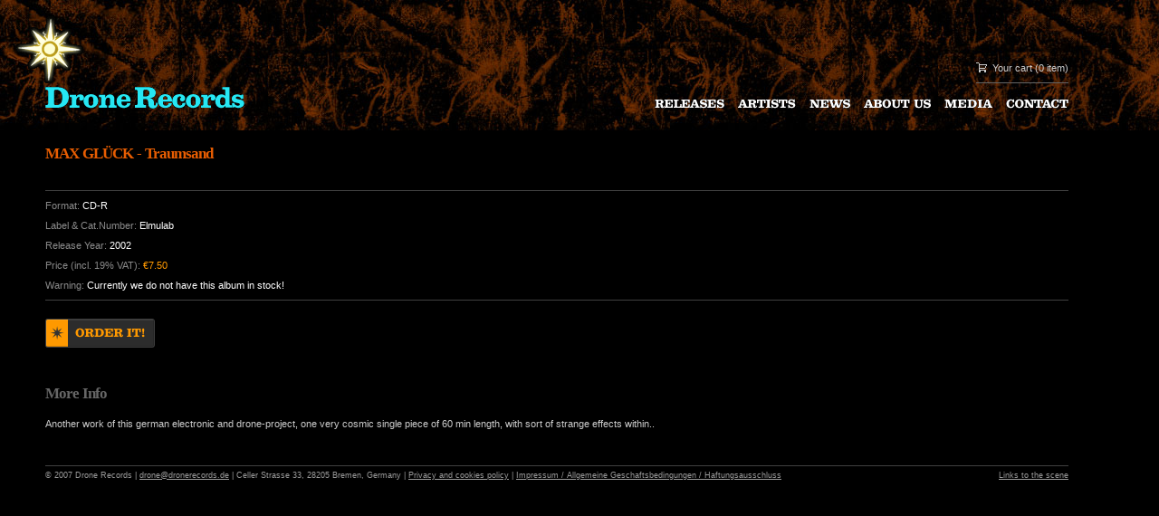

--- FILE ---
content_type: text/html; charset=windows-1252
request_url: https://dronerecords.de/album.view.html?album=5991
body_size: 2193
content:
<!DOCTYPE HTML PUBLIC "-//W3C//DTD HTML 4.01 Transitional//EN">

<html>
<head>
<title>Drone Records</title>

<meta http-equiv="Content-Type" content="text/html; charset=iso-8859-1">
<link rel="stylesheet"  TYPE="text/css" href="/style2.css">


<script>
  (function(i,s,o,g,r,a,m){i['GoogleAnalyticsObject']=r;i[r]=i[r]||function(){
  (i[r].q=i[r].q||[]).push(arguments)},i[r].l=1*new Date();a=s.createElement(o),
  m=s.getElementsByTagName(o)[0];a.async=1;a.src=g;m.parentNode.insertBefore(a,m)
  })(window,document,'script','//www.google-analytics.com/analytics.js','ga');

  ga('create', 'UA-70199002-1', 'auto');
  ga('send', 'pageview');

</script>





<script language="Javascript">
function hilite() {}
function loaded() {}
</script>
<script language="Javascript1.1" src="/roll.js"></script>


</head>

<body id="bg01" onLoad="loaded()">

<!-- header -->
<table width="100%" cellspacing="0" cellpadding="0" border="0" class="header">
<tr>
	<td height="120" valign="bottom">
<div class="logo-star"><img src="/img/logo_star.gif" alt="" width="76" height="76" border="0"></div>	
<a href="index.html"><img src="/img/logo_text.gif" alt="Drone Records" width="220" height="24" border="0"></a></td>
	<td align="right" valign="bottom" width="100%">
<div class="cart"><img src="/img/ico_cart.gif" alt="" width="12" height="11" border="0"> <a href="/cart.html">Your cart</a> (0 item)</div>
<div class="menu"><a href="releases.html" onMouseOver="return hilite(1,1)" onMouseOut="return hilite(1,0)"><img src="/img/m1.gif" alt="" width="77" height="11" border="0" name="pic1"></a><a href="artists.html" onMouseOver="return hilite(2,1)" onMouseOut="return hilite(2,0)"><img src="/img/m2.gif" alt="" width="64" height="11" border="0" name="pic2"></a><a href="news.html" onMouseOver="return hilite(3,1)" onMouseOut="return hilite(3,0)"><img src="/img/m3.gif" alt="" width="45" height="11" border="0" name="pic3"></a><a href="about.html" onMouseOver="return hilite(4,1)" onMouseOut="return hilite(4,0)"><img src="/img/m4.gif" alt="" width="74" height="11" border="0" name="pic4"></a><a href="media.html" onMouseOver="return hilite(5,1)" onMouseOut="return hilite(5,0)"><img src="/img/m5.gif" alt="" width="53" height="11" border="0" name="pic5"></a><a href="contact.html" onMouseOver="return hilite(6,1)" onMouseOut="return hilite(6,0)"><img src="/img/m6.gif" alt="" width="69" height="11" border="0" name="pic6"></a></div>	
	</td>
</tr>
</table>
<!-- eof header -->




<!----------------------------------------------------------------------------->
<!----------------------------------------------------------------------------->
<!----------------------------------------------------------------------------->
<!----------------------------------------------------------------------------->


















 <!-- search_results -->

 <!-- artist.view.html -->


<h1 class="headmargin">MAX GLÜCK - Traumsand</h1>


<table width="100%" cellspacing="0" cellpadding="0" border="0">
<tr>
    	<td valign="top" > <!-- åñëè ñ êàðòèíêàìè - class="c5" ! -->
	
	
<div class="albuminfo">
<div>Format: <strong>CD-R</strong></div><div>Label &amp; Cat.Number: <strong>Elmulab</strong></div><div>Release Year: <strong>2002</strong></div><div class="aiprice">Price (incl. 19% VAT): <strong>&euro;7.50</strong></div>    <div>Warning: <strong>Currently we do not have this album in stock!</strong></div>
  </div>	

<div class="albumorder"><a href="/add.to.cart.html?album=5991"><img src="/img/btn_order.gif" alt="" width="121" height="32" border="0"></a></div>

<br><br>
<h3>More Info</h3>
<!--
<p>Duis autem vel eum iriure dolor in hendrerit in vulputate velit esse molestie consequat, vel illum dolore eu feugiat nulla facilisis at vero eros et accumsan et iusto odio dignissim qui blandit praesent luptatum zzril delenit augue duis dolore te feugait nulla facilisi. Lorem ipsum dolor sit amet, consectetuer adipiscing elit, sed diam nonummy nibh euismod tincidunt ut laoreet dolore magna aliquam erat volutpat.</p> 
<p>Ut wisi enim ad minim veniam, quis nostrud exerci tation ullamcorper suscipit lobortis nisl ut aliquip ex ea commodo consequat. Duis autem vel eum iriure dolor in hendrerit in vulputate velit esse molestie consequat, vel illum dolore eu feugiat nulla facilisis at vero eros et accumsan et iusto odio dignissim qui blandit praesent luptatum zzril delenit augue duis dolore te feugait nulla facilisi.</p> 
<p>Nam liber tempor cum soluta nobis eleifend option congue nihil imperdiet doming id quod mazim placerat facer possim assum. Lorem ipsum dolor sit amet, consectetuer adipiscing elit, sed diam nonummy nibh euismod tincidunt ut laoreet dolore magna aliquam erat volutpat. Ut wisi enim ad minim veniam, quis nostrud exerci tation ullamcorper suscipit lobortis nisl ut aliquip ex ea commodo consequat.</p> 
<p>Duis autem vel eum iriure dolor in hendrerit in vulputate velit esse molestie consequat, vel illum dolore eu feugiat nulla facilisis.</p>  	
-->
  Another work of this german electronic and drone-project, one very cosmic single piece of 60 min length, with sort of strange effects within.. 




</td></tr>
</table>

  <!-- if the album is present -->

 <!-- album.view.html -->











 <!-- /releases.html -->
















<!-- ôóòåð -->
<table width="100%" cellspacing="0" cellpadding="0" border="0" class="footer">
<tr>
	<td>&copy; 2007 Drone Records | <a href="/contact.html">


<script type="text/JavaScript">  
// <![CDATA[ 
function mail_out(){c=Array('e','d','.','s','d','r','o','c','e','r','e','n','o','r','d','@','e','n','o','r','d'); with(document)for(i=c.length-1;i>=0;i--)write(c[i]);}; mail_out(); // ]]> </script></a>

 | Celler Strasse 33, 28205 Bremen, Germany | <a href="/policy.html">Privacy and cookies policy</a> | <a href="/agb.html">Impressum / Allgemeine Geschaftsbedingungen / Haftungsausschluss</a></td>
	<td align="right"><a href="/links.html">Links to the scene</a></td>
</tr>
</table>
<!-- eof ôóòåð -->


</body>
</html>

--- FILE ---
content_type: text/css
request_url: https://dronerecords.de/style2.css
body_size: 1693
content:
* html .catsearch .cs6 a, *html .catsearch .cs6 a:visited {
	height: 15px;
	width: 15px;
}

* html .headmargin {
	margin: 45px 0 30px 0;
}

a.unline {
	color: #ffffff;
	text-decoration: none;
}

a.unline:visited {
	color: #cccccc;        
	#text-decoration: none;
}

a.unline:hover {
        color: #ff9900;
	text-decoration: underline;
}


body {
	background-color: #000000;
	color: #cccccc;
	font: 11px Tahoma, Verdana, Geneva, Arial, Helvetica, sans-serif;
	margin: 0 100px 50px 50px;
}

body table {
	color: #cccccc;
	font: 11px Tahoma, Verdana, Geneva, Arial, Helvetica, sans-serif;
}

form {
	margin: 0;
}

h1 {
	color: #e75d02;
	font: bold 17px Georgia, "Times New Roman", Times, serif;
	letter-spacing: -1px;
	word-spacing: 1px;
}

h2 {
	color: #e75d02;
	font: bold 17px Georgia, "Times New Roman", Times, serif;
	letter-spacing: -1px;
	word-spacing: 1px;
}

h3 {
	color: #666666;
	font: bold 17px Georgia, "Times New Roman", Times, serif;
	letter-spacing: -1px;
	word-spacing: 1px;
}

.albuminfo {
	border-bottom: 1px solid #404040;
	border-top: 1px solid #404040;
	color: #8a8a8a;
}

.albuminfo .aiprice strong {
	color: #ff9900;
}

.albuminfo div {
	margin: 10px 0;
}

.albuminfo strong {
	color: #ffffff;
	font-weight: normal;
}

.albumorder {
	margin: 20px 0 0px 0;
}

.artfeat1 {
	padding-left: 10px;
	width: 100%;
}

.bluehead {
	color: #26e7f3;
	font: bold 20px Georgia, "Times New Roman", Times, serif;
	letter-spacing: -1px;
}

.c1 {
	width: 483px;
}

.c2 {
	padding-left: 55px;
}

.c4 {
	width: 320px;
}

.c5 {
	padding-left: 35px;
}

.cart {
	border-bottom: 1px solid #666666;
	color: #cccccc;
	float: right;
	font: 11px Tahoma, Verdana, Geneva, Arial, Helvetica, sans-serif;
	margin-bottom: 17px;
	padding-bottom: 10px;
	width: auto;
}

.cart a, .cart a:visited {
	color: #cccccc;
	text-decoration: none;
}

.cart a:hover {
	color: #ff9900;
	text-decoration: underline;
}

.cart img {
	margin: 0 3px -1px 0;
}

.cartdel {
	margin-top: 2px;
        margin-left: 10px;
        margin-right: 14px;
}

.cartdel a, a:visited {
	color: #999999;
	text-decoration: none;
}

.cartdel a:hover {
	color: #ff9900;
	text-decoration: underline;
}

.cartdel img {
	margin-bottom: -3px;
	margin-right: 5px;
}

.catsearch {
	background-color: #4d1f00;
	color: #dfa47e;
	margin-bottom: 20px;
}

.catsearch .cs2 {
	background-color: #5e2600;
	white-space: nowrap;
}

.catsearch .cs3 {
	padding-right: 6px;
	text-align: right;
	width: 100%;
}

.catsearch .cs4 {
	padding-left: 0;
	padding-right: 0;
}

.catsearch .cs4 input {
	background-color: #c69d82;
	border: 1px solid #2b1200;
	color: #2b1200;
	font: 12px Tahoma, Verdana, Geneva, Arial, Helvetica, sans-serif;
	width: 150px;
}

.catsearch .cs5 {
	padding-left: 4px;
}

.catsearch .cs6 {
	background-color: #5e2600;
}

.catsearch .cs6 a, .catsearch .cs6 a:visited {
	background-color: #502202;
	border: 1px solid #713106;
	color: #e28800;
	float: left;
	font: 10px Verdana, Geneva, Arial, Helvetica, sans-serif;
	height: 13px;
	margin-right: 2px;
	text-align: center;
	text-decoration: none;
	vertical-align: middle;
	width: 13px;
}

.catsearch .cs6 a:hover {
	background-color: #ff9900;
	border: 1px solid #ff9900;
	color: #000000;
	text-decoration: none;
}

.catsearch td {
	padding: 5px 10px;
}

.drone {
	margin-bottom: -1px;
	margin-right: 2px;
}

.footer {
	border-top: 1px solid #404040;
	color: #999999;
	font: 9px Tahoma, Verdana, Geneva, Arial, Helvetica, sans-serif;
	margin: 40px 0 0 0;
}

.footer a, .footer a:visited {
	color: #999999;
}

.footer a:hover {
	color: #ff9900;
}

.footer td {
	padding-top: 5px;
}

.fpdrones .fpd1 {
	padding: 0 10px 10px 0;
	vertical-align: top;
}

.fpdrones .fpd2 {
	padding: 0 10px 10px 0;
	vertical-align: top;
}

.fpdrones .fpd3 {
	padding: 0 0 10px 0;
	vertical-align: bottom;
}

.fpdrones .fpd4 {
	padding: 0 10px 0 0;
	text-align: right;
	vertical-align: top;
}

.fpdrones .fpd5 {
	padding: 0 0 0 0;
	text-align: right;
	vertical-align: top;
}

.fpdrones .fpd6 {
	padding: 0 0 0 0;
	vertical-align: bottom;
}

.frame {
	background-color: #3d3d3d;
	border: 1px solid #525252;
	float: left;
	padding: 9px;
}

.frame:hover, .framer:hover {
	border: 1px solid #777777;
}

.framer {
	background-color: #3d3d3d;
	border: 1px solid #525252;
	float: right;
	padding: 9px;
}

.gray1 {
	color: #cccccc;
}

.grayhead {
	color: #cccccc;
}

.header {
	margin-bottom: 40px;
}

.headmargin {
	margin: 5px 0 30px 0;
}

.input1 {
	background-color: #3d3d3d;
	border: 1px solid #525252;
	color: #cccccc;
	font: 11px Tahoma, Verdana, Geneva, Arial, Helvetica, sans-serif;
	padding-left: 3px;
	padding-right: 3px;
}

.input2 {
	background-color: #3d3d3d;
	border: 1px solid #525252;
	color: #cccccc;
	width: 100%;
}

.logo-star {
	left: -34px;
	margin-bottom: 3px;
	position: relative;
}

.menu {
	clear: both;
}

.menu img {
	margin-left: 15px;
}

.pages {
	margin: 20px 0 30px 0;
	text-align: center;
}

.pages .pbreak {
	margin: 0 1px;
}

.pages .pcurrent {
	color: #ffffff;
	font-weight: bold;
	margin: 0 1px;
}

.pages .ptitle {
	margin-right: 5px;
}

.pages .ptotal {
	color: #8a8a8a;
	margin-left: 5px;
}

.pages a {
	background-color: #333333;
	border: 1px solid #4c4c4c;
	color: #cccccc;
	margin: 0 1px;
	padding: 2px 3px;
	text-decoration: none;
}

.pages a:visited {
	color: #999999;
}

.pages a:hover {
	background-color: #ff9900;
	border: 1px solid #ff9900;
	color: #000000;
	text-decoration: none;
}

.right {
	text-align: right;
}

.tblpic {
	border-top: 1px solid #404040;
}

.tblpic td {
	border-bottom: 1px solid #404040;
	padding-bottom: 10px;
	padding-right: 10px;
	padding-top: 10px;
	vertical-align: top;
}

.tblpic td.tblpic1 {
	padding-right: 0;
	padding-top: 20px;
	width: 100%;
}

.tbltxt td {
	border-bottom: 1px solid #404040;
	color: #8a8a8a;
	padding-bottom: 8px;
	padding-right: 8px;
	padding-top: 8px;
	vertical-align: top;
}

.tbltxt td.tbltxt1 {
	color: #cccccc;
	padding-right: 0;
	text-align: right;
}

.tbltxt td.tbltxt2 {
	border-bottom-width: 0;
	padding: 0;
}

.tbltxt td.tbltxt2 h2 {
	margin: 30px 0 15px 0;
}

.tbltxt td.tbltxt3 {
	padding-left: 8px;
	padding-right: 0;
	text-align: right;
}

.tbltxt td.tbltxt4 {
	padding-right: 0;
	text-align: right;
}

.tbltxt td.tbltxt5 {
	background-color: #2d2c2c;
	border-bottom-width: 0;
	padding-left: 8px;
	text-align: right;
}

.tbltxt td.tbltxt6 {
	background-color: #404040;
	border-bottom-width: 0;
	color: #ffffff;
	font-weight: bold;
	text-align: right;
}

.tbltxt th {
	border-bottom: 1px solid #404040;
	color: #666666;
	font: normal 9px Tahoma, Verdana, Geneva, Arial, Helvetica, sans-serif;
	padding-bottom: 8px;
	padding-right: 8px;
	padding-top: 0;
	text-align: left;
	vertical-align: top;
}

.tbltxt th.right {
	text-align: right;
}

.tbltxt th.tbltxt1 {
	padding-right: 0;
	text-align: right;
}

.top10px {
	margin-top: 10px;
}

.top5px {
	margin-top: 5px;
}

.txtsmall {
	color: #8a8a8a;
	font: 9px Tahoma, Verdana, Geneva, Arial, Helvetica, sans-serif;
}

.white {
	color: #ffffff;
}

#bg01 {
	background: url(/img/bg01.jpg) #000000 repeat-x left top;
}

a {
	color: #ffffff;
	text-decoration: underline;
}

a:visited {
        color: #cccccc;
	text-decoration: underline;
}


a:hover {
	color: #ff9900;
	text-decoration: underline;
}

